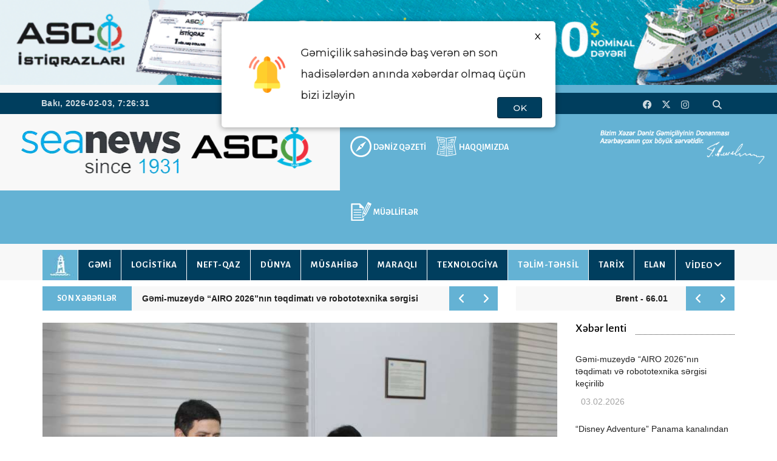

--- FILE ---
content_type: text/html; charset=UTF-8
request_url: https://seanews.az/az/pages/31/news/8180?555
body_size: 12405
content:
	<!DOCTYPE html>
	<html lang="en">

	<head>
		<script async src="https://www.googletagmanager.com/gtag/js?id=G-SGXMS3QJKD"></script>
		<script>
			window.dataLayer = window.dataLayer || [];

			function gtag() {
				dataLayer.push(arguments);
			}
			gtag('js', new Date());

			gtag('config', 'G-SGXMS3QJKD');
		</script>
		<base href="/" />
		<meta charset="utf-8">
		<meta name="viewport">
		<meta property="og:image" content="https://seanews.az/newsphoto/2022/01/06/8180/thumb_big_164145834026239img_1931.webp?555" />
		<meta property="og:image:alt" content="Seanews.az" />
		<meta property="og:locale" content="az_AZ" />
		<meta property="fb:app_id" content="1019639315585055" />
		<meta property="og:image:width" content="900" />
		<meta property="og:image:height" content="600" />
		<!--<meta property="og:image:width" content="1024" />-->
		<!--<meta property="og:image:height" content="1024" />-->
		<meta property="og:title" content="ADDA-da imtahan sessiyası başlayıb" />
		<meta property="og:type" content="article" />
		<meta property="og:description" content="&ldquo;Azərbaycan Xəzər Dəniz Gəmi&ccedil;iliyi&rdquo; QSC-nin (ASCO) Azərbaycan D&ouml;vlət Dəniz Akademiyasında 2021/2022-ci tədris ilinin payız semestrinin imtahan sessiyası başlayıb.
&ldquo;Gəmi s&uuml;r&uuml;c&uuml;l&uuml;y&uuml;&rdquo; və &ldquo;Gəmi mexanikası və elektromexanikası&rdquo; fak&uuml;ltələrində təhsil alan tələbələrin 97 faizi imtahanlarda iştirak&nbsp; h&uuml;ququ qazanıb.
İmtahan sessiyasının təşkili ADDA-nın Elmi Şurasının m&uuml;vafiq qərarına əsaslanır.
İmtahan sessiyası iki mərhələdə aparılacaq. 6-31 yanvaradək semestr imtahanları təşkil olunacaq. 31 yanvar - 6 fevral tarixlərində isə payız imtahan sessiyasında &uuml;zrl&uuml; səbəbdən iştirak edə bilməyən və ya iştirak edib qeyri-m&uuml;vəffəq qiymət alan, əlavə kəsir qruplarına daxil olan və əvvəlki tədris illərinin m&uuml;vafiq semestrindən akademik borcu olub fənni təkrar dinləmədən yenidən imtahana buraxılan (25% &ouml;dənişlə) tələbələr &uuml;&ccedil;&uuml;n 2-ci mərhələ ke&ccedil;iriləcək.
Elmi Şuranın qərarına əsasən, &ldquo;Tətbiqi mexanika&rdquo; və &ldquo;Humanitar fənlər&rdquo; kafedralarında tədris olunan fənlər &uuml;zrə imtahanlar test, digər kafedralarda tədris olunan fənlər &uuml;zrə isə yazılı &uuml;sulla aparılacaq.&nbsp;
Cari tədris ili başlayanda ADDA-da Elektron Akademiya (EA) &nbsp;işə d&uuml;ş&uuml;b. Hazırki imtahan sessiyasında humanitar fənlərdən olan test imtahanlar EA &uuml;zərindən aparılır.&nbsp;
EA-da m&uuml;əllimlər və tələbələr elektron kabinetə malik olurlar. Bu kabinet vasitəsilə m&uuml;əllimlər dərsə davamiyyəti qeydə alır, dərs y&uuml;klərini, cədvəllərini, ke&ccedil;dikləri dərslərin jurnallarını (yazdıqları qiymətləri) g&ouml;rə bilirlər. M&uuml;əllim tədris etdiyi dərslərə uyğun m&uuml;hazirə və seminar materiallarını sistemə yerləşdirir. Eyni zamanda, kurs və sərbəst işlərin materiallarını sistemə daxil edir.
Tələbələr kabinetlərində m&uuml;əllimin yerləşdirdiyi materialları dərhal g&ouml;rə bilirlər.&nbsp;Bununla yanaşı, m&uuml;əllimlər kurs işi (layihəsi), sərbəst işlər və laboratoriya islərinə aid tapşırıqları sistemə yerləşdirdikləri zaman tələbələr &ouml;zlərinə aid tapşırıqları kabinetlərində g&ouml;r&uuml;rlər. Tələbə tapşırıqları yerinə yetirdikdən sonra onları sistemə y&uuml;kləyir və həmin an m&uuml;əllim nəticələri g&ouml;rərək sistem &uuml;zərindən qiymətləndirmə aparır və&nbsp;və bu yekun qiymətləndirmə tələbənin semestr imtahalarında iştirakı &uuml;&ccedil;&uuml;n əsas şərt hesab edilir.
EA-da Elektron kitabxana da m&ouml;vcuddur." />
		<meta property="og:url" content="https://seanews.az/az/pages/31/news/8180?555" />
		<meta property="og:site_name" content="Seanews.az" />

		<meta name="twitter:image" content="https://seanews.az/newsphoto/2022/01/06/8180/thumb_big_164145834026239img_1931.webp?555">
		<meta name="twitter:url" content="https://seanews.az/az/pages/31/news/8180?555">
		<meta name="twitter:card" content="summary_large_image">
		<meta name="twitter:site" content="@Seanews">
		<meta name="twitter:creator" content="@Seanews">
		<meta name="twitter:title" content='ADDA-da imtahan sessiyası başlayıb'>
		<meta name="twitter:description" content='“Azərbaycan Xəzər Dəniz Gəmiçiliyi” QSC-nin (ASCO) Azərbaycan Dövlət Dəniz Akademiyasında 2021/2022-ci tədris ilinin payız semestrinin imtahan sessiyası başlayıb'>
		<meta name="twitter:image:width" content="800">
		<meta name="twitter:image:height" content="800">

		<meta http-equiv="X-UA-Compatible" content="IE=edge">
		<title>ADDA-da imtahan sessiyası başlayıb</title>
		<link href="/assets/img/favicon.png" rel="icon">
		<link href="/assets/css/bootstrap.min.css" rel="stylesheet">
		<link href="/assets/css/mod_bt_contentslider/css/btcontentslider.css" rel="stylesheet" type="text/css" />
		<link href="/assets/css/animsition.min.css" rel="stylesheet">
		<!--<link href="/assets/css/font-awesome.min.css" rel="stylesheet">-->
		<link rel="stylesheet" href="https://cdnjs.cloudflare.com/ajax/libs/font-awesome/6.4.2/css/all.min.css" integrity="sha512-z3gLpd7yknf1YoNbCzqRKc4qyor8gaKU1qmn+CShxbuBusANI9QpRohGBreCFkKxLhei6S9CQXFEbbKuqLg0DA==" crossorigin="anonymous" referrerpolicy="no-referrer" />
		<link href="/assets/css/slick.css" rel="stylesheet">
		<link href="/assets/themify-icons/themify-icons.css" rel="stylesheet">
		<link href="/assets/css/bootsnav.css" rel="stylesheet">
		<link href="/assets/owl-carousel/owl.carousel.css" rel="stylesheet">
		<link href="/assets/owl-carousel/owl.theme.css" rel="stylesheet">
		<link href="/assets/owl-carousel/owl.transitions.css" rel="stylesheet">
		<link href="/assets/css/magnific-popup.css" rel="stylesheet">
		<!--<link href="/assets/css/fluidbox.min.css" rel="stylesheet">-->
		<link href="/assets/css/style.css?1770103469" rel="stylesheet">
		<link href="/assets/css/lightslider.css" rel="stylesheet">
		<link href="/assets/home-video-tabs/jquery.tabs.css" rel="stylesheet">
		<style>
			@import url('https://fonts.googleapis.com/css2?family=Montserrat:wght@300&display=swap');

			.notify {
				z-index: 50000;
				width: 550px;
				height: 175px;
				position: absolute;
				border-radius: 5px;
				top: 35px;
				left: 50%;
				display: none;
				justify-content: center;
				align-items: center;
				flex-direction: column;
				padding: 0 45px 0 20px;
				transform: translateX(-50%);
				-webkit-box-shadow: 0px 1px 10px 1px rgb(0 0 0 / 33%);
				box-shadow: 0px 1px 10px 1px rgb(0 0 0 / 33%);
				font-family: 'Montserrat', sans-serif;
				font-weight: bold;
				line-height: 35px;
				background-color: #fff;

			}

			.notify .top {
				display: flex;
				flex-direction: row;
				justify-content: center;
				align-items: center;
			}

			.notify .top img {
				width: 60px;
				margin: 25px;
			}

			.text {
				font-size: 17px;
			}

			.button {
				position: absolute;
				bottom: 5px;
				height: 35px;
				line-height: 35px;
				right: 22px;
				border: 1px rgba(0, 0, 0, 0.455) solid;
				padding: 0 25px;
				border-radius: 4px;
				cursor: pointer;
				color: white;
				background-color: #003e5e !important;
			}

			.x {
				background: none !important;
				color: black;
				border: none;
				top: 8px;
				right: 0;
			}
		</style>
		<script>
			function startTime() {
				var today = new Date();
				var h = today.getHours();
				var m = today.getMinutes();
				var s = today.getSeconds();
				m = checkTime(m);
				s = checkTime(s);
				document.getElementById('txt').innerHTML =
					h + ":" + m + ":" + s;
				var t = setTimeout(startTime, 500);
			}

			function checkTime(i) {
				if (i < 10) {
					i = "0" + i
				}; // add zero in front of numbers < 10
				return i;
			}
		</script>
		<!-- Global site tag (gtag.js) - Google Analytics
		<script async src="https://www.googletagmanager.com/gtag/js?id=UA-93185102-1"></script>
		<script>
			window.dataLayer = window.dataLayer || [];

			function gtag() {
				dataLayer.push(arguments);
			}
			gtag('js', new Date());

			gtag('config', 'UA-93185102-1');
		</script>
		-->
		<!-- Google tag (gtag.js) -->
		<script async src="https://www.googletagmanager.com/gtag/js?id=UA-99994482-1"></script>
		<script>
		window.dataLayer = window.dataLayer || [];
		function gtag(){dataLayer.push(arguments);}
		gtag('js', new Date());

		gtag('config', 'UA-99994482-1');
		</script>
	</head>

	<body onload="startTime()">
			<img src="https://seanews.az/newsphoto/2022/01/06/8180/thumb_big_164145834026239img_1931.webp?555" style="display: none;" /> 
		<a href="https://ascoistiqraz.az/" target="_blank">
			<div class="header-top"></div>
		</a>
		<div class="main-content">


			<div class="notify" id="notify">
				<input type="hidden" id="fireLang" value="az">
				<div class="top">
					<img src="/assets/img/notification.png">
					<span class="text">
						Gəmiçilik sahəsində baş verən ən son hadisələrdən anında xəbərdar olmaq üçün bizi izləyin
					</span>
				</div>
				<p class="button" onclick="NotifyAlert()">OK</p>
				<p class="button x" onclick="permDenied()">X</p>
			</div>



			<div class="top-header header-kant">
				<div class="col-sm-3 a-1" style="height: 13px;background: #f8f8f8; width: 40.2%;"></div>
				<div class="col-sm-9 a-2" style="height: 13px;background: #64b2d4; width: 59.8%;"></div>
			</div>
			<div class="top-header dark">
				<div class="container">
					<div class="row">
						<div class="col-sm-6 col-md-7">
							<div class="header-nav">
								<ul>
									<li><span class="headre-weather">
											<div style="float: left;line-height:34px; font-family: 'Arial',sans-serif;font-size: 14px;font-weight: bold;">Bakı, 2026-02-03, </div>
											<div id="txt" style="float: left;line-height:34px;font-family: 'Arial',sans-serif; font-size: 14px;font-weight: bold;margin-left:5px;"></div>
										</span></li>
								</ul>
							</div>
						</div>
						<div class="col-sm-6 col-md-5">
							<ul class="top-socia-share">
								<li>
									<a href="https://www.facebook.com/seanews.az/" target="_blank"><i class="fa-brands fa-facebook"></i></a>
									<a href="https://twitter.com/ASCO_CJSC" target="_blank"><i class="fa-brands fa-x-twitter"></i></a>
									<a href="https://www.instagram.com/asco.az/" target="_blank"><i class="fa-brands fa-instagram"></i></a>
									<a href="https://www.youtube.com/channel/UCx6ipgIhIROpIoee9fsaiew" target="_blank"><i class="fa-brands fa-youtube-play"></i></a>
									<a><button class="look_for" onclick="myFunction()" type="button"><i class="fa fa-search"></i></button></a>
								</li>
							</ul>
						</div>
					</div>
					<div class="row">
						<div class="searching">
							<form action="/az/pages/35" method="GET">
								<input type="search" placeholder="Axtar" name="search" class="searchbox-input" id="myDIV">
							</form>
						</div>
					</div>
				</div>
			</div>
			<script type="text/javascript">
				function myFunction() {
					var x = document.getElementById("myDIV");
					if (x.style.display === "block") {
						x.style.display = "none";
					} else {
						x.style.display = "block";
					}
				}
			</script>

			<div class="header_logo_and_menu">
				<div class="col-sm-3" style="background: #f8f8f8;">
					<a href="/az" style="float: right;display: block;padding: 20px 0px;"><img style="width: 275px;" src="/assets/img/seanews-logo.webp" alt="Seanews" loading="lazy"></a>
				</div>
				<div class="col-sm-6 header_logo_and_menu_topmenu">
					<a href="https://www.asco.az/" class="asco_logo" target="_blank" style="float: left;margin-right: 9px;margin-left: -35px; padding: 18px 0px 36px 10px; background-color: #f8f8f8;"><img src="/assets/img/logo.svg" style="border: 0px; width: 250px;" /></a>
					<a href="/az/pages/4" class="header_links1">DƏNİZ QƏZETİ</a><a href="/az/pages/3" class="header_links2">HAQQIMIZDA</a><a href="/az/pages/37" class="header_links3">MÜƏLLİFLƏR</a>				</div>
				<div class="col-sm-3 header_logo_and_menu_signature"><img src="/assets/img/heyder_eliyev.webp" alt="Heyder Eliyev" style="width: 100%;border: 0px; z-index: -2;margin-top: 10px;"></div>
			</div>

			<div style="overflow: hidden;background: #f8f8f8;height: 10px;"></div>
			<!-- /.End of top header -->
			<nav class="navbar navbar-inverse navbar-sticky navbar-mobile bootsnav">
				<div class="container">
					<div class="navbar-header">
						<button type="button" class="navbar-toggle" id="menu" data-toggle="collapse" data-target="#navbar-menu" aria-expanded="true">
							<i class="fa fa-bars"></i>
						</button>
					</div>
					<ul style="display: none;">
						<li id="btn-search1"><a href="javascript:void(0)" id="btn-search2"><i class="fa fa-search"></i></a></li>
					</ul>
					<!-- End Atribute Navigation -->
					<!-- Collect the nav links, forms, and other content for toggling -->
					<div class="collapse navbar-collapse" id="navbar-menu">
						<a href="/az" style="float: left;display: block"><img src="/assets/img/menu_home_icon.jpg" style="border: 0px;width: 58px;" /></a>
						<button type="button" class="end">
							<i class="fa fa-times" aria-hidden="true"></i>
						</button>
						<ul class="nav navbar-nav navbar-center" data-in="navFadeInDown" data-out="navFadeOutUp">
							<li class="dropdown top_menu1"><a  href="/az/pages/4">DƏNİZ QƏZETİ</a></li><li class="dropdown top_menu1"><a  href="/az/pages/3">HAQQIMIZDA</a></li><li class="dropdown top_menu1"><a  href="/az/pages/37">MÜƏLLİFLƏR</a></li><li class="dropdown"><a  href="/az/pages/20">GƏMİ</a></li><li class="dropdown"><a  href="/az/pages/22">LOGİSTİKA</a></li><li class="dropdown"><a  href="/az/pages/24">NEFT-QAZ</a></li><li class="dropdown"><a  href="/az/pages/25">DÜNYA</a></li><li class="dropdown"><a  href="/az/pages/33">MÜSAHİBƏ</a></li><li class="dropdown"><a  href="/az/pages/29">MARAQLI</a></li><li class="dropdown"><a  href="/az/pages/28">TEXNOLOGİYA</a></li><li class="dropdown"><a style="background: #64b2d4"  href="/az/pages/31">TƏLİM-TƏHSİL</a></li><li class="dropdown"><a  href="/az/pages/32">TARİX</a></li><li class="dropdown"><a  href="/az/pages/26">ELAN</a></li>									<li class="dropdown megamenu-fw megamenu-video">
										<a class="dropdown-toggle"  href="/az/pages/30">VİDEO</a>
										<ul class="dropdown-menu megamenu-content" role="menu">
											<li>
												<div class="row m_0">
																											<div class="col-menu-video col-md-3">
															<article class="post_article">
																<a class="post_img" href="/az/pages/30/news/16699">
																	<figure><img class="img-responsive" src="/newsphoto/2026/02/02/16699/thumb_177001334521639whatsappimage2026-02-02at10.24.01.jpeg"></figure>
																	<span class="post__icon post__icon--video"></span>
																</a>
																<h4><a class="top_news_href" href="/az/pages/30/news/16699"><p>Gəmi&ccedil;iliyin sabahını formalaşdıran gənclərlə q&uuml;rur duyuruq! - <span style="color: #ff0000;">VİDEO</span></p></a></h4>
															</article>
														</div>
																											<div class="col-menu-video col-md-3">
															<article class="post_article">
																<a class="post_img" href="/az/pages/30/news/16656">
																	<figure><img class="img-responsive" src="/newsphoto/2026/01/23/16656/thumb_1769154926188432y1a1802.jpg"></figure>
																	<span class="post__icon post__icon--video"></span>
																</a>
																<h4><a class="top_news_href" href="/az/pages/30/news/16656"><p>Nəsildən-nəslə &ouml;t&uuml;r&uuml;lən dəniz&ccedil;ilik peşəsi - <span style="color: #ff0000;">VİDEO</span></p></a></h4>
															</article>
														</div>
																											<div class="col-menu-video col-md-3">
															<article class="post_article">
																<a class="post_img" href="/az/pages/30/news/16602">
																	<figure><img class="img-responsive" src="/newsphoto/2026/01/13/16602/thumb_1768284382418802y1a0042.jpg"></figure>
																	<span class="post__icon post__icon--video"></span>
																</a>
																<h4><a class="top_news_href" href="/az/pages/30/news/16602"><p>"Kimyəvi maddə daşıyan tankerlərdə y&uuml;k əməliyyatına dair geniş Proqram &uuml;zrə hazırlıq" kursu - <span style="color: #ff0000;">V</span><span style="color: #ff0000;">İDEO</span></p></a></h4>
															</article>
														</div>
																											<div class="col-menu-video col-md-3">
															<article class="post_article">
																<a class="post_img" href="/az/pages/30/news/16570">
																	<figure><img class="img-responsive" src="/newsphoto/2026/01/07/16570/thumb_176776645432681download1.jfif"></figure>
																	<span class="post__icon post__icon--video"></span>
																</a>
																<h4><a class="top_news_href" href="/az/pages/30/news/16570"><p>IMO baş katibi 2026-cı il &uuml;&ccedil;&uuml;n əsas prioritetləri a&ccedil;ıqlayıb</p></a></h4>
															</article>
														</div>
																											<div class="col-menu-video col-md-3">
															<article class="post_article">
																<a class="post_img" href="/az/pages/30/news/16541">
																	<figure><img class="img-responsive" src="/newsphoto/2025/12/30/16541/thumb_176708001942917ilin_yekunlari_2025_id.jpg"></figure>
																	<span class="post__icon post__icon--video"></span>
																</a>
																<h4><a class="top_news_href" href="/az/pages/30/news/16541"><p>ASCO &uuml;&ccedil;&uuml;n 2025-ci il nələrlə yadda qaldı? - <span style="color: #ff0000;">VİDEO</span></p></a></h4>
															</article>
														</div>
																									</div><!-- end row -->
											</li>
										</ul>
									</li>
														</ul>
					</div>
				</div>
			</nav>
			<div class="clearfix"></div>
			<!-- /.End of navigation -->
			<div class="search">
				<button id="btn-search-close" class="btn btn--search-close" aria-label="Close search form"> <i class="ti-close"></i></button>
				<form class="search__form" action="javascript:void(0)" method="post">
					<input class="search__input" name="search" type="search" placeholder="Search and hit enter..." />
					<span class="search__info"></span>
				</form>
			</div>
			<!-- /.End of search full page  -->
			<!--<div class="height_40"></div>-->
			<!-- /.End of logo section -->
			<div class="container">
				<div class="row">
					<div class="col-sm-8">
						<div class="newstricker_inner">
							<div class="trending"><strong>SON XƏBƏRLƏR</strong></div>
							<div id="newsTicker" class="owl-carousel owl-theme">
																	<div class="item">
										<a href="/az/pages/29/news/16706"><p>Gəmi-muzeydə &ldquo;AIRO 2026&rdquo;nın təqdimatı və robototexnika sərgisi ke&ccedil;irilib</p></a>
									</div>
																	<div class="item">
										<a href="/az/pages/29/news/16704"><p>&ldquo;Disney Adventure&rdquo; Panama kanalından ke&ccedil;ən ən b&ouml;y&uuml;k kruiz gəmisi olub</p></a>
									</div>
																	<div class="item">
										<a href="/az/pages/25/news/16703"><p>S&uuml;veyş kanalının gəlirləri artıb, qlobal gəmi&ccedil;iliyin bərpası davam edir</p></a>
									</div>
																	<div class="item">
										<a href="/az/pages/35/news/16702"><p>Hava şəraiti ilə bağlı gəmilərə xəbərdarlıq edilib</p></a>
									</div>
																	<div class="item">
										<a href="/az/pages/29/news/16701"><p>ASCO gəncləri "Birlikdə G&uuml;cl&uuml;y&uuml;k" devizi altında bir araya gəliblər - <span style="color: #ff0000;">VİDEO</span></p></a>
									</div>
															</div>
						</div>
					</div>
					<div class="col-sm-4 ">
						<div class="newstricker_inner">
							<div id="newsTicker1" class="owl-carousel owl-theme">
								
								<div class="item">
									Brent - 66.01 								</div>
								<div class="item">
									WTI - 61.91 																	</div>
																										<div class="item">
										USD&nbsp - &nbsp1.7000&nbsp									</div>
																										<div class="item">
										EUR&nbsp - &nbsp2.0076&nbsp									</div>
																																																																																																																																																																																																																																																																				<div class="item">
										RUB&nbsp - &nbsp2.2193&nbsp									</div>
																																																																																																																																				</div>
						</div>
					</div>
				</div>
			</div>
			<div class="page-content">
	<div class="container">
		<div class="row">
			<main class="col-sm-8 col-md-9">
					<script type='text/javascript' src='https://platform-api.sharethis.com/js/sharethis.js#property=5cf43851d75d0900122bba4c&product=' inline-share-buttons' async='async'></script>
	<div class="theiaStickySidebar">
		<div>

			<div class="row">

				<div class="col-xs-12 col-sm-12 col-md-12">
					<div class="classic_post">
														<div style="width: 100%; margin: 0 auto; padding-bottom: 20px;">
									<script src="https://code.jquery.com/jquery-1.12.4.min.js"></script>
									<link rel="stylesheet" href="https://cdn.jsdelivr.net/npm/bootstrap@3.4.1/dist/css/bootstrap.min.css">
									<script src="https://cdn.jsdelivr.net/npm/bootstrap@3.4.1/dist/js/bootstrap.min.js"></script>
									<link href="https://cdnjs.cloudflare.com/ajax/libs/fotorama/4.6.4/fotorama.css" rel="stylesheet">
									<script src="https://cdnjs.cloudflare.com/ajax/libs/fotorama/4.6.4/fotorama.js"></script>

									
									<div class="fotorama" id="mainFotorama"
										data-nav="thumbs"
										data-width="900"
										data-ratio="700/467"
										data-max-width="100%"
										data-fit="cover">
																					<img src="/newsphoto/2022/01/06/8180/164145834026239img_1931.jpg" data-index="0">
																					<img src="/newsphoto/2022/01/06/8180/164145834040851img_1933.jpg" data-index="1">
																					<img src="/newsphoto/2022/01/06/8180/164145834077230img_1934.jpg" data-index="2">
																					<img src="/newsphoto/2022/01/06/8180/164145834032375img_1942.jpg" data-index="3">
																					<img src="/newsphoto/2022/01/06/8180/164145834056474img_1956.jpg" data-index="4">
																			</div>

									<div id="photoModal" class="modal fade" tabindex="-1" role="dialog">
										<div class="modal-dialog modal-lg" role="document">
											<div class="modal-content">
												<div class="modal-header" header-style="border-bottom: none;">
													<button type="button" class="close" data-dismiss="modal">&times;</button>
												</div>
												<div class="modal-body">
													<div class="fotorama" id="modalFotorama"
														data-nav="thumbs"
														data-allowfullscreen="native"
														data-width="100%"
														data-max-width="100%"
														data-ratio="16/10"
														data-fit="contain">
																													<img src="/newsphoto/2022/01/06/8180/164145834026239img_1931.jpg">
																													<img src="/newsphoto/2022/01/06/8180/164145834040851img_1933.jpg">
																													<img src="/newsphoto/2022/01/06/8180/164145834077230img_1934.jpg">
																													<img src="/newsphoto/2022/01/06/8180/164145834032375img_1942.jpg">
																													<img src="/newsphoto/2022/01/06/8180/164145834056474img_1956.jpg">
																											</div>
												</div>
											</div>
										</div>
									</div>

									<script>
										$(function() {
											const photoUrls = ["/newsphoto/2022/01/06/8180/164145834026239img_1931.jpg","/newsphoto/2022/01/06/8180/164145834040851img_1933.jpg","/newsphoto/2022/01/06/8180/164145834077230img_1934.jpg","/newsphoto/2022/01/06/8180/164145834032375img_1942.jpg","/newsphoto/2022/01/06/8180/164145834056474img_1956.jpg"];
											let isDragging = false;
											let startX = 0,
												startY = 0;
											let touchStartX = 0,
												touchStartY = 0,
												touchMoved = false;

											let modalFotorama;
											$('#photoModal').on('shown.bs.modal', function() {
												if (!modalFotorama) {
													modalFotorama = $('#modalFotorama').data('fotorama');
												}
											});

											$('#mainFotorama').on('mousedown', 'img', function(e) {
												isDragging = false;
												startX = e.pageX;
												startY = e.pageY;
											});
											$('#mainFotorama').on('mousemove', 'img', function(e) {
												if (Math.abs(e.pageX - startX) > 5 || Math.abs(e.pageY - startY) > 5) {
													isDragging = true;
												}
											});
											$('#mainFotorama').on('mouseup', 'img', function() {
												if (!isDragging) {
													openModal($(this).attr('src'));
												}
											});

											$('#mainFotorama').on('touchstart', 'img', function(e) {
												touchMoved = false;
												const touch = e.originalEvent.touches[0];
												touchStartX = touch.pageX;
												touchStartY = touch.pageY;
											});
											$('#mainFotorama').on('touchmove', 'img', function(e) {
												const touch = e.originalEvent.touches[0];
												if (Math.abs(touch.pageX - touchStartX) > 5 || Math.abs(touch.pageY - touchStartY) > 5) {
													touchMoved = true;
												}
											});
											$('#mainFotorama').on('touchend', 'img', function() {
												if (!touchMoved) {
													openModal($(this).attr('src'));
												}
											});

											function openModal(clickedSrc) {
												const index = photoUrls.indexOf(clickedSrc);
												if (index !== -1) {
													$('#photoModal').modal('show');
													$('#photoModal').on('shown.bs.modal', function() {
														const fotorama = $('#modalFotorama').data('fotorama');
														if (fotorama) fotorama.show(index);
													});
												}
											}
										});
									</script>

								</div>


						
						<!--<a href="#" class="classic_img">
							<img src="/assets/img/classic-post-5.jpg" class="img-responsive" alt="">
						</a>-->
						<figure>
							<figcaption>
								<div class="post-header">
									<h2 class="classic_post_title">ADDA-da imtahan sessiyası başlayıb</h2>
									<div class="entry-meta">
										<span class="entry-date">
											<i class="fa fa-calendar-o" aria-hidden="true"></i>
											<time datetime="06.01.20220">
												06.01.2022											</time>
										</span>
									</div>
									<!-- /.Post meta -->
								</div>

								<div id="newsContentContainer">
									<p style="text-align: justify;"><span style="color: #000000;"><strong>&ldquo;Azərbaycan Xəzər Dəniz Gəmi&ccedil;iliyi&rdquo; QSC-nin (ASCO) Azərbaycan D&ouml;vlət Dəniz Akademiyasında 2021/2022-ci tədris ilinin payız semestrinin imtahan sessiyası başlayıb.</strong></span></p>
<p style="text-align: justify;"><span style="color: #000000;">&ldquo;Gəmi s&uuml;r&uuml;c&uuml;l&uuml;y&uuml;&rdquo; və &ldquo;Gəmi mexanikası və elektromexanikası&rdquo; fak&uuml;ltələrində təhsil alan tələbələrin 97 faizi imtahanlarda iştirak&nbsp; h&uuml;ququ qazanıb.</span></p>
<p style="text-align: justify;"><span style="color: #000000;">İmtahan sessiyasının təşkili ADDA-nın Elmi Şurasının m&uuml;vafiq qərarına əsaslanır.</span></p>
<p style="text-align: justify;"><span style="color: #000000;">İmtahan sessiyası iki mərhələdə aparılacaq. 6-31 yanvaradək semestr imtahanları təşkil olunacaq. 31 yanvar - 6 fevral tarixlərində isə payız imtahan sessiyasında &uuml;zrl&uuml; səbəbdən iştirak edə bilməyən və ya iştirak edib qeyri-m&uuml;vəffəq qiymət alan, əlavə kəsir qruplarına daxil olan və əvvəlki tədris illərinin m&uuml;vafiq semestrindən akademik borcu olub fənni təkrar dinləmədən yenidən imtahana buraxılan (25% &ouml;dənişlə) tələbələr &uuml;&ccedil;&uuml;n 2-ci mərhələ ke&ccedil;iriləcək.</span></p>
<p style="text-align: justify;"><span style="color: #000000;">Elmi Şuranın qərarına əsasən, &ldquo;Tətbiqi mexanika&rdquo; və &ldquo;Humanitar fənlər&rdquo; kafedralarında tədris olunan fənlər &uuml;zrə imtahanlar test, digər kafedralarda tədris olunan fənlər &uuml;zrə isə yazılı &uuml;sulla aparılacaq.&nbsp;</span></p>
<p style="text-align: justify;"><span style="color: #000000;">Cari tədris ili başlayanda ADDA-da Elektron Akademiya (EA) &nbsp;işə d&uuml;ş&uuml;b. Hazırki imtahan sessiyasında humanitar fənlərdən olan test imtahanlar EA &uuml;zərindən aparılır.&nbsp;</span></p>
<p style="text-align: justify;"><span style="color: #000000;">EA-da m&uuml;əllimlər və tələbələr elektron kabinetə malik olurlar. Bu kabinet vasitəsilə m&uuml;əllimlər dərsə davamiyyəti qeydə alır, dərs y&uuml;klərini, cədvəllərini, ke&ccedil;dikləri dərslərin jurnallarını (yazdıqları qiymətləri) g&ouml;rə bilirlər. M&uuml;əllim tədris etdiyi dərslərə uyğun m&uuml;hazirə və seminar materiallarını sistemə yerləşdirir. Eyni zamanda, kurs və sərbəst işlərin materiallarını sistemə daxil edir.</span></p>
<p style="text-align: justify;"><span style="color: #000000;">Tələbələr kabinetlərində m&uuml;əllimin yerləşdirdiyi materialları dərhal g&ouml;rə bilirlər.&nbsp;Bununla yanaşı, m&uuml;əllimlər kurs işi (layihəsi), sərbəst işlər və laboratoriya islərinə aid tapşırıqları sistemə yerləşdirdikləri zaman tələbələr &ouml;zlərinə aid tapşırıqları kabinetlərində g&ouml;r&uuml;rlər. Tələbə tapşırıqları yerinə yetirdikdən sonra onları sistemə y&uuml;kləyir və həmin an m&uuml;əllim nəticələri g&ouml;rərək sistem &uuml;zərindən qiymətləndirmə aparır və&nbsp;və bu yekun qiymətləndirmə tələbənin semestr imtahalarında iştirakı &uuml;&ccedil;&uuml;n əsas şərt hesab edilir.</span></p>
<p style="text-align: justify;"><span style="color: #000000;">EA-da Elektron kitabxana da m&ouml;vcuddur.</span></p>								</div>

								</br>
							</figcaption>
						</figure>

						<div id="imageModal" class="modal fade" tabindex="-1" role="dialog">
							<div class="modal-dialog modal-lg" role="document">
								<div class="modal-content">

									<div class="modal-header" style="border-bottom: none;">
										<button type="button" class="close" data-dismiss="modal" aria-label="Bağla">
											<span aria-hidden="true">&times;</span>
										</button>
									</div>

									<div class="modal-body text-center">
										<img src="" id="modalImage" class="img-responsive center-block" style="width:100%; object-fit:cover; max-height:80vh;">
									</div>

								</div>
							</div>
						</div>

						<script src="https://code.jquery.com/jquery-1.12.4.min.js"></script>
						<link rel="stylesheet" href="https://cdn.jsdelivr.net/npm/bootstrap@3.4.1/dist/css/bootstrap.min.css">
						<script src="https://cdn.jsdelivr.net/npm/bootstrap@3.4.1/dist/js/bootstrap.min.js"></script>

						<style>
							#newsContentContainer img {
								cursor: pointer;
								transition: 0.3s ease;
							}

							#newsContentContainer img:hover {
								opacity: 0.8;
							}
						</style>

						<script>
							$(document).ready(function() {
								$('#newsContentContainer').on('click', 'img', function() {
									var imgSrc = $(this).attr('src');
									$('#modalImage').attr('src', imgSrc);
									$('#imageModal').modal('show');
								});
							});
						</script>


												<figure>
							<figcaption>

								<div style="margin-bottom: 20px;"><strong><i>© Materiallardan istifadə edərkən hiperlinklə istinad olunmalıdır</i></strong></div>
								<div class="sharethis-inline-share-buttons"></div>
							</figcaption>
						</figure>
					</div>
					<!-- /.End of classic post -->
				</div>


				<div class="col-xs-12 col-sm-12 col-md-12">
					<div class="news-masonry" style="margin-top: 20px;">
						<div class="title-holder">
							<h3 class="title">DİGƏR XƏBƏRLƏR</h3>
							<span class="title-shape title-shape-dark"></span>
						</div>
						<div class="row mas-m">
							<div class="col-sm-12 mas-p">
								<div class="col-xs-3" style="display: none;">
									<div class="grid-content latest_articles">
										<article class="grid_post">
											<figure></figure>
										</article>
									</div>
								</div>
																	<div class="col-xs-3">
										<div class="grid-content latest_articles">
											<article class="grid_post">
												<figure>
													<a href="/az/pages/31/news/16692?555" class="grid_image">
														<img src="/newsphoto/2026/01/30/16692/thumb_big_176977494335006img_0283.jpg" class="img-responsive" alt="Təlim-Tədris Mərkəzində &ouml;tən il 4482 nəfər dinləyici &uuml;&ccedil;&uuml;n 514 kurs ke&ccedil;irilib">
													</a>
													<figcaption>
														<h4 class="grid_post_while_title"><a href="/az/pages/31/news/16692?555">Təlim-Tədris Mərkəzində &ouml;tən il 4482 nəfər dinləyici &uuml;&ccedil;&uuml;n 514 kurs ke&ccedil;irilib</a></h4>
													</figcaption>
												</figure>
											</article>
										</div>
									</div>
																		<div class="col-xs-3">
										<div class="grid-content latest_articles">
											<article class="grid_post">
												<figure>
													<a href="/az/pages/31/news/16646?555" class="grid_image">
														<img src="/newsphoto/2026/01/21/16646/thumb_big_176898531127851addavodt.jpg" class="img-responsive" alt="ADDA və ODT&Uuml; rəhbərlikləri aktiv akademik və elmi əməkdaşlığa başlamaq imkanlarını m&uuml;zakirə edib">
													</a>
													<figcaption>
														<h4 class="grid_post_while_title"><a href="/az/pages/31/news/16646?555">ADDA və ODT&Uuml; rəhbərlikləri aktiv akademik və elmi əməkdaşlığa başlamaq imkanlarını m&uuml;zakirə edib</a></h4>
													</figcaption>
												</figure>
											</article>
										</div>
									</div>
																		<div class="col-xs-3">
										<div class="grid-content latest_articles">
											<article class="grid_post">
												<figure>
													<a href="/az/pages/31/news/16583?555" class="grid_image">
														<img src="/newsphoto/2026/01/09/16583/thumb_big_176793686570428isad_2026_3.jpg" class="img-responsive" alt="ADDA-da 2025/2026-cı tədris ilinin payız semestrinin imtahan sessiyası başlayıb">
													</a>
													<figcaption>
														<h4 class="grid_post_while_title"><a href="/az/pages/31/news/16583?555">ADDA-da 2025/2026-cı tədris ilinin payız semestrinin imtahan sessiyası başlayıb</a></h4>
													</figcaption>
												</figure>
											</article>
										</div>
									</div>
																		<div class="col-xs-3">
										<div class="grid-content latest_articles">
											<article class="grid_post">
												<figure>
													<a href="/az/pages/31/news/16520?555" class="grid_image">
														<img src="/newsphoto/2025/12/25/16520/thumb_big_176666581763008whatsappimage2025-12-24at10.44.08.jpeg" class="img-responsive" alt="ADDA-nın "Tətbiqi mexanika kafedrası"nın əməkdaşları 2025-ci ildə m&uuml;h&uuml;m&nbsp;elmi-pedaqoji&nbsp;uğurlara imza atıblar">
													</a>
													<figcaption>
														<h4 class="grid_post_while_title"><a href="/az/pages/31/news/16520?555">ADDA-nın "Tətbiqi mexanika kafedrası"nın əməkdaşları 2025-ci ildə m&uuml;h&uuml;m&nbsp;elmi-pedaqoji&nbsp;uğurlara imza atıblar</a></h4>
													</figcaption>
												</figure>
											</article>
										</div>
									</div>
																</div>
							<div class="col-sm-12 mas-p">									<div class="col-xs-3">
										<div class="grid-content latest_articles">
											<article class="grid_post">
												<figure>
													<a href="/az/pages/31/news/16505?555" class="grid_image">
														<img src="/newsphoto/2025/12/23/16505/thumb_big_176646732193182maad_2025_2.jpg" class="img-responsive" alt="ADDA və Malta Beynəlxalq Dəniz H&uuml;ququ İnstitutu arasında əməkdaşlıq perspektivləri m&uuml;zakirə olunub">
													</a>
													<figcaption>
														<h4 class="grid_post_while_title"><a href="/az/pages/31/news/16505?555">ADDA və Malta Beynəlxalq Dəniz H&uuml;ququ İnstitutu arasında əməkdaşlıq perspektivləri m&uuml;zakirə olunub</a></h4>
													</figcaption>
												</figure>
											</article>
										</div>
									</div>
																		<div class="col-xs-3">
										<div class="grid-content latest_articles">
											<article class="grid_post">
												<figure>
													<a href="/az/pages/31/news/16492?555" class="grid_image">
														<img src="/newsphoto/2025/12/19/16492/thumb_big_176616121298981uuad_2025_5.jpg" class="img-responsive" alt="ADDA-da T&uuml;rkiyə universiteti ilə əməkdaşlıq imkanları m&uuml;zakirə edilib">
													</a>
													<figcaption>
														<h4 class="grid_post_while_title"><a href="/az/pages/31/news/16492?555">ADDA-da T&uuml;rkiyə universiteti ilə əməkdaşlıq imkanları m&uuml;zakirə edilib</a></h4>
													</figcaption>
												</figure>
											</article>
										</div>
									</div>
																		<div class="col-xs-3">
										<div class="grid-content latest_articles">
											<article class="grid_post">
												<figure>
													<a href="/az/pages/31/news/16488?555" class="grid_image">
														<img src="/newsphoto/2025/12/19/16488/thumb_big_1766142077575462y1a9992.jpg" class="img-responsive" alt="Maliyyə sahəsi &uuml;zrə &ccedil;alışan əməkdaşlar &uuml;&ccedil;&uuml;n xəzinədarlıq m&ouml;vzusunda təlim təşkil edilib">
													</a>
													<figcaption>
														<h4 class="grid_post_while_title"><a href="/az/pages/31/news/16488?555">Maliyyə sahəsi &uuml;zrə &ccedil;alışan əməkdaşlar &uuml;&ccedil;&uuml;n xəzinədarlıq m&ouml;vzusunda təlim təşkil edilib</a></h4>
													</figcaption>
												</figure>
											</article>
										</div>
									</div>
																		<div class="col-xs-3">
										<div class="grid-content latest_articles">
											<article class="grid_post">
												<figure>
													<a href="/az/pages/31/news/16478?555" class="grid_image">
														<img src="/newsphoto/2025/12/18/16478/thumb_big_176603566719384esh_2025_1.jpg" class="img-responsive" alt="Azərbaycan D&ouml;vlət Dəniz Akademiyasında Elmi Şuranın n&ouml;vbəti iclası ke&ccedil;irilib">
													</a>
													<figcaption>
														<h4 class="grid_post_while_title"><a href="/az/pages/31/news/16478?555">Azərbaycan D&ouml;vlət Dəniz Akademiyasında Elmi Şuranın n&ouml;vbəti iclası ke&ccedil;irilib</a></h4>
													</figcaption>
												</figure>
											</article>
										</div>
									</div>
																</div>
							<div class="col-sm-12 mas-p">									<div class="col-xs-3">
										<div class="grid-content latest_articles">
											<article class="grid_post">
												<figure>
													<a href="/az/pages/31/news/16440?555" class="grid_image">
														<img src="/newsphoto/2025/12/10/16440/thumb_big_176536814143913adda_bp_2025_1.jpg" class="img-responsive" alt="ADDA ilə bp Azərbaycan arasında əməkdaşlığın əsası qoyulub">
													</a>
													<figcaption>
														<h4 class="grid_post_while_title"><a href="/az/pages/31/news/16440?555">ADDA ilə bp Azərbaycan arasında əməkdaşlığın əsası qoyulub</a></h4>
													</figcaption>
												</figure>
											</article>
										</div>
									</div>
																		<div class="col-xs-3">
										<div class="grid-content latest_articles">
											<article class="grid_post">
												<figure>
													<a href="/az/pages/31/news/16413?555" class="grid_image">
														<img src="/newsphoto/2025/12/05/16413/thumb_big_176493335031667ikta_2025_1.jpg" class="img-responsive" alt="Azərbaycan D&ouml;vlət Dəniz Akademiyasında tələbələr &uuml;&ccedil;&uuml;n İT olimpiadalarına hazırlıq m&ouml;vzusunda infosessiya ke&ccedil;irildi">
													</a>
													<figcaption>
														<h4 class="grid_post_while_title"><a href="/az/pages/31/news/16413?555">Azərbaycan D&ouml;vlət Dəniz Akademiyasında tələbələr &uuml;&ccedil;&uuml;n İT olimpiadalarına hazırlıq m&ouml;vzusunda infosessiya ke&ccedil;irildi</a></h4>
													</figcaption>
												</figure>
											</article>
										</div>
									</div>
																		<div class="col-xs-3">
										<div class="grid-content latest_articles">
											<article class="grid_post">
												<figure>
													<a href="/az/pages/31/news/16399?555" class="grid_image">
														<img src="/newsphoto/2025/12/04/16399/thumb_big_1764821408357941764767244387248452_1200x630.jpg" class="img-responsive" alt=""Doğu Akdeniz - 2025" təlimi ke&ccedil;irilib">
													</a>
													<figcaption>
														<h4 class="grid_post_while_title"><a href="/az/pages/31/news/16399?555">"Doğu Akdeniz - 2025" təlimi ke&ccedil;irilib</a></h4>
													</figcaption>
												</figure>
											</article>
										</div>
									</div>
																		<div class="col-xs-3">
										<div class="grid-content latest_articles">
											<article class="grid_post">
												<figure>
													<a href="/az/pages/31/news/16398?555" class="grid_image">
														<img src="/newsphoto/2025/12/03/16398/thumb_big_176476189289914stad_2025_3.jpg" class="img-responsive" alt="Dəniz&ccedil;i tələbələr &ldquo;Marketinq yoxdursa, startap yoxdur&rdquo; m&ouml;vzusunda &ldquo;meet-up&rdquo;da iştirak ediblər">
													</a>
													<figcaption>
														<h4 class="grid_post_while_title"><a href="/az/pages/31/news/16398?555">Dəniz&ccedil;i tələbələr &ldquo;Marketinq yoxdursa, startap yoxdur&rdquo; m&ouml;vzusunda &ldquo;meet-up&rdquo;da iştirak ediblər</a></h4>
													</figcaption>
												</figure>
											</article>
										</div>
									</div>
																</div>
							<div class="col-sm-12 mas-p">							</div>
						</div>
					</div>
				</div>
			</div>
		</div>
	</div>
			</main>
			<aside class="col-sm-4 col-md-3">
	<div class="latest_post_widget">
		<div class="title-holder">
			<h3 class="title">Xəbər lenti</h3>
			<span class="title-shape title-shape-dark"></span>
		</div>
				<div class="media latest_post">
			<div class="media-body">
				<h6 class="media-heading"><a href="/az/pages/29/news/16706?555"><p>Gəmi-muzeydə &ldquo;AIRO 2026&rdquo;nın təqdimatı və robototexnika sərgisi ke&ccedil;irilib</p></a></h6>
				<div class="entry-meta">
					<span class="entry-date">
						<i class="fa fa-calendar-o" aria-hidden="true"></i>
						<time datetime="2018-01-21T19:00">03.02.2026</time>
					</span>
				</div>
			</div>
		</div>
				<div class="media latest_post">
			<div class="media-body">
				<h6 class="media-heading"><a href="/az/pages/29/news/16704?555"><p>&ldquo;Disney Adventure&rdquo; Panama kanalından ke&ccedil;ən ən b&ouml;y&uuml;k kruiz gəmisi olub</p></a></h6>
				<div class="entry-meta">
					<span class="entry-date">
						<i class="fa fa-calendar-o" aria-hidden="true"></i>
						<time datetime="2018-01-21T19:00">03.02.2026</time>
					</span>
				</div>
			</div>
		</div>
				<div class="media latest_post">
			<div class="media-body">
				<h6 class="media-heading"><a href="/az/pages/25/news/16703?555"><p>S&uuml;veyş kanalının gəlirləri artıb, qlobal gəmi&ccedil;iliyin bərpası davam edir</p></a></h6>
				<div class="entry-meta">
					<span class="entry-date">
						<i class="fa fa-calendar-o" aria-hidden="true"></i>
						<time datetime="2018-01-21T19:00">03.02.2026</time>
					</span>
				</div>
			</div>
		</div>
				<div class="media latest_post">
			<div class="media-body">
				<h6 class="media-heading"><a href="/az/pages/35/news/16702?555"><p>Hava şəraiti ilə bağlı gəmilərə xəbərdarlıq edilib</p></a></h6>
				<div class="entry-meta">
					<span class="entry-date">
						<i class="fa fa-calendar-o" aria-hidden="true"></i>
						<time datetime="2018-01-21T19:00">02.02.2026</time>
					</span>
				</div>
			</div>
		</div>
				<div class="media latest_post">
			<div class="media-body">
				<h6 class="media-heading"><a href="/az/pages/29/news/16701?555"><p>ASCO gəncləri "Birlikdə G&uuml;cl&uuml;y&uuml;k" devizi altında bir araya gəliblər - <span style="color: #ff0000;">VİDEO</span></p></a></h6>
				<div class="entry-meta">
					<span class="entry-date">
						<i class="fa fa-calendar-o" aria-hidden="true"></i>
						<time datetime="2018-01-21T19:00">02.02.2026</time>
					</span>
				</div>
			</div>
		</div>
				<div class="media latest_post">
			<div class="media-body">
				<h6 class="media-heading"><a href="/az/pages/30/news/16699?555"><p>Gəmi&ccedil;iliyin sabahını formalaşdıran gənclərlə q&uuml;rur duyuruq! - <span style="color: #ff0000;">VİDEO</span></p></a></h6>
				<div class="entry-meta">
					<span class="entry-date">
						<i class="fa fa-calendar-o" aria-hidden="true"></i>
						<time datetime="2018-01-21T19:00">02.02.2026</time>
					</span>
				</div>
			</div>
		</div>
				<div class="media latest_post">
			<div class="media-body">
				<h6 class="media-heading"><a href="/az/pages/37/news/16700?555"><p>Ekspert xəbərdarlığı: Gəmilərdə uyğun yanğın sistemləri m&uuml;asir risklər &uuml;&ccedil;&uuml;n kifayət etmir</p></a></h6>
				<div class="entry-meta">
					<span class="entry-date">
						<i class="fa fa-calendar-o" aria-hidden="true"></i>
						<time datetime="2018-01-21T19:00">02.02.2026</time>
					</span>
				</div>
			</div>
		</div>
				<div class="media latest_post">
			<div class="media-body">
				<h6 class="media-heading"><a href="/az/pages/29/news/16698?555"><p>Psixoloqlar dəniz&ccedil;ilər &uuml;&ccedil;&uuml;n ən həssas saatları a&ccedil;ıqlayıblar</p></a></h6>
				<div class="entry-meta">
					<span class="entry-date">
						<i class="fa fa-calendar-o" aria-hidden="true"></i>
						<time datetime="2018-01-21T19:00">02.02.2026</time>
					</span>
				</div>
			</div>
		</div>
				<div class="media latest_post">
			<div class="media-body">
				<h6 class="media-heading"><a href="/az/pages/29/news/16697?555"><p>BIMCO: Quru y&uuml;k daşımalarında təklif&ndash;tələb balansı 2026-cı ildə sabit qalacaq, 2027-ci ildə isə zəifləmə g&ouml;zlənilir</p></a></h6>
				<div class="entry-meta">
					<span class="entry-date">
						<i class="fa fa-calendar-o" aria-hidden="true"></i>
						<time datetime="2018-01-21T19:00">02.02.2026</time>
					</span>
				</div>
			</div>
		</div>
				<div class="media latest_post">
			<div class="media-body">
				<h6 class="media-heading"><a href="/az/pages/28/news/16696?555"><p>Danimarka və &Ccedil;in &ldquo;yaşıl&rdquo; dəniz texnologiyaları və gəmiqayırma &uuml;zrə əməkdaşlıq sazişini yeniləyib</p></a></h6>
				<div class="entry-meta">
					<span class="entry-date">
						<i class="fa fa-calendar-o" aria-hidden="true"></i>
						<time datetime="2018-01-21T19:00">02.02.2026</time>
					</span>
				</div>
			</div>
		</div>
			</div>
</aside>		</div>
	</div>
</div>
			<!-- 
			<div style="width: 100%;margin-top: 20px;margin-bottom: 20px;">
				<ul id="content-slider" class="content-slider">
										<li>
															<a href="https://www.pashacapital.az/trading/asco" target="_blank"><img src="/partnersphoto/28614444444.png" /></a>
													</li>
											<li>
															<a href="https://surakhanishipmuseum.az/az" target="_blank"><img src="/partnersphoto/9624751107Suraxanı_LOGO-01.png" /></a>
													</li>
											<li>
															<a href="https://caspmarine.com/" target="_blank"><img src="/partnersphoto/9133191331121006231.webp" /></a>
													</li>
											<li>
															<a href="https://sabailfc.az/az/" target="_blank"><img src="/partnersphoto/34446.webp" /></a>
													</li>
											<li>
															<a href="https://bakushipyard.com/" target="_blank"><img src="/partnersphoto/84419.webp" /></a>
													</li>
											<li>
															<a href="http://adda.edu.az/" target="_blank"><img src="/partnersphoto/372293722933086.webp" /></a>
													</li>
											<li>
															<a href="http://www.socar.az/socar/az/home/" target="_blank"><img src="/partnersphoto/41561.webp" /></a>
													</li>
											<li>
															<a href="https://www.ardda.gov.az/" target="_blank"><img src="/partnersphoto/8783287832deniz-agentliyi.jpg" /></a>
													</li>
											<li>
															<a href="http://asco.az" target="_blank"><img src="/partnersphoto/5218033387.webp" /></a>
													</li>
									</ul>
			</div>
			-->


			<!-- /. End of instagram -->
			<footer class="footer-black">
				<div class="main-footer">
					<div class="container">
						<div class="row">
							<div class="col-sm-4 col-md-4">
								<div class="footer-box">
									<h4 class="widget-title title-white">REDAKTORUN SEÇİMİ</h4>
																			<div class="media latest_post">
											<a class="media-left" href="/az/pages/29/news/16706?555">
												<img src="/newsphoto/2026/02/03/16706/thumb_big_1770098806573612y1a27556.png" class="media-object" alt="Gəmi-muzeydə &ldquo;AIRO 2026&rdquo;nın təqdimatı və robototexnika sərgisi ke&ccedil;irilib">
											</a>
											<div class="media-body">
												<h6 class="media-heading"><a href="/az/pages/29/news/16706?555"><p>Gəmi-muzeydə &ldquo;AIRO 2026&rdquo;nın təqdimatı və robototexnika sərgisi ke&ccedil;irilib</p></a></h6>
												<div class="entry-meta">
													<span class="entry-date"><i class="fa fa-calendar-o" aria-hidden="true"></i><time datetime="03.02.2026">03.02.2026</time></span>
												</div>
											</div>
										</div>
																			<div class="media latest_post">
											<a class="media-left" href="/az/pages/29/news/16704?555">
												<img src="/newsphoto/2026/02/03/16704/thumb_big_177009473182754whatsappimage2026-02-03at08.36.21.jpeg" class="media-object" alt="&ldquo;Disney Adventure&rdquo; Panama kanalından ke&ccedil;ən ən b&ouml;y&uuml;k kruiz gəmisi olub">
											</a>
											<div class="media-body">
												<h6 class="media-heading"><a href="/az/pages/29/news/16704?555"><p>&ldquo;Disney Adventure&rdquo; Panama kanalından ke&ccedil;ən ən b&ouml;y&uuml;k kruiz gəmisi olub</p></a></h6>
												<div class="entry-meta">
													<span class="entry-date"><i class="fa fa-calendar-o" aria-hidden="true"></i><time datetime="03.02.2026">03.02.2026</time></span>
												</div>
											</div>
										</div>
																			<div class="media latest_post">
											<a class="media-left" href="/az/pages/25/news/16703?555">
												<img src="/newsphoto/2026/02/02/16703/thumb_big_17700363554265216566722961004624718_1200x630.jpg" class="media-object" alt="S&uuml;veyş kanalının gəlirləri artıb, qlobal gəmi&ccedil;iliyin bərpası davam edir">
											</a>
											<div class="media-body">
												<h6 class="media-heading"><a href="/az/pages/25/news/16703?555"><p>S&uuml;veyş kanalının gəlirləri artıb, qlobal gəmi&ccedil;iliyin bərpası davam edir</p></a></h6>
												<div class="entry-meta">
													<span class="entry-date"><i class="fa fa-calendar-o" aria-hidden="true"></i><time datetime="03.02.2026">03.02.2026</time></span>
												</div>
											</div>
										</div>
																	</div>
							</div>
							<div class="hidden-sm col-md-4">
								<div class="footer-box">
									<h3 class="widget-title title-white">BÖLMƏLƏR</h3>
									<ul class="footer-cat">
										<li><a href="/az/pages/20?555">GƏMİ</a></li><li><a href="/az/pages/22?555">LOGİSTİKA</a></li><li><a href="/az/pages/24?555">NEFT-QAZ</a></li><li><a href="/az/pages/25?555">DÜNYA</a></li><li><a href="/az/pages/33?555">MÜSAHİBƏ</a></li><li><a href="/az/pages/29?555">MARAQLI</a></li><li><a href="/az/pages/28?555">TEXNOLOGİYA</a></li><li><a href="/az/pages/31?555">TƏLİM-TƏHSİL</a></li><li><a href="/az/pages/32?555">TARİX</a></li><li><a href="/az/pages/26?555">ELAN</a></li><li><a href="/az/pages/30?555">VİDEO</a></li>									</ul>
								</div>
							</div>
							<div class="col-sm-4 col-md-4">
								<div class="footer-box">
									<h4 class="widget-title title-white">ELANLAR</h4>
																			<div class="media latest_post">
											<a class="media-left" href="/az/pages/26/news/16624?555">
												<img src="/newsphoto/2026/01/16/16624/thumb_big_176856649845631sayt-vakansiya.png" class="media-object" alt="ASCO m&uuml;təxəssis və aparıcı m&uuml;təxəssis vəzifələri &uuml;zrə vakansiya elan edib">
											</a>
											<div class="media-body">
												<h6 class="media-heading"><a href="/az/pages/26/news/16624?555"><p>ASCO m&uuml;təxəssis və aparıcı m&uuml;təxəssis vəzifələri &uuml;zrə vakansiya elan edib</p></a></h6>
												<div class="entry-meta">
													<span class="entry-date"><i class="fa fa-calendar-o" aria-hidden="true"></i><time datetime="16.01.2026">16.01.2026</time></span>
												</div>
											</div>
										</div>
																			<div class="media latest_post">
											<a class="media-left" href="/az/pages/26/news/16577?555">
												<img src="/newsphoto/2026/01/08/16577/thumb_big_176784857138696whatsappimage2026-01-08at09.02.44.jpeg" class="media-object" alt="Trieste limanının 95 min m&sup2;-lik sahəsi satışa &ccedil;ıxarılır">
											</a>
											<div class="media-body">
												<h6 class="media-heading"><a href="/az/pages/26/news/16577?555"><p>Trieste limanının 95 min m&sup2;-lik sahəsi satışa &ccedil;ıxarılır</p></a></h6>
												<div class="entry-meta">
													<span class="entry-date"><i class="fa fa-calendar-o" aria-hidden="true"></i><time datetime="08.01.2026">08.01.2026</time></span>
												</div>
											</div>
										</div>
																			<div class="media latest_post">
											<a class="media-left" href="/az/pages/26/news/16511?555">
												<img src="/newsphoto/2025/12/24/16511/thumb_big_176657821137747603923988_1161626959476329_4943643073222597191_n.jpg" class="media-object" alt="Gəmi-muzey bu tarixlərdə fəaliyyət g&ouml;stərməyəcək">
											</a>
											<div class="media-body">
												<h6 class="media-heading"><a href="/az/pages/26/news/16511?555"><p>Gəmi-muzey bu tarixlərdə fəaliyyət g&ouml;stərməyəcək</p></a></h6>
												<div class="entry-meta">
													<span class="entry-date"><i class="fa fa-calendar-o" aria-hidden="true"></i><time datetime="24.12.2025">24.12.2025</time></span>
												</div>
											</div>
										</div>
																	</div>
							</div>
							<!--<div class="col-sm-3 col-md-3">
									<h3 class="widget-title title-white">Biz Facebook-da</h3>
									<iframe src="https://www.facebook.com/plugins/page.php?href=https%3A%2F%2Fwww.facebook.com%2FSeanews.Az&tabs=timeline&width=263&height=300&small_header=false&adapt_container_width=true&hide_cover=false&show_facepile=true&appId" width="340" height="500" style="border:none;overflow:hidden" scrolling="no" frameborder="0" allowfullscreen="true" allow="autoplay; clipboard-write; encrypted-media; picture-in-picture; web-share"></iframe>
								</div>-->
						</div>
					</div>
				</div>
				<div class="sub-footer">
					© 2026 "Azərbaycan Xəzər Dəniz Gəmiçiliyi" QSC | Bütün hüquqlar qorunur
				</div>
			</footer>
			<!-- /.End of footer -->
		</div>
		<!-- /.End of main content -->
		<!-- /.End of Sign up  Sing in -->
		<!-- jQuery (necessary for Bootstrap's JavaScript plugins) -->
		<script src="https://www.gstatic.com/firebasejs/7.14.6/firebase-app.js"></script>
		<script src="https://www.gstatic.com/firebasejs/7.14.6/firebase-messaging.js"></script>
		<script src="/assets/js/firebase /8eas26eaw3m236d6v.js?1770103469"></script>
		<script src="/assets/js/jquery-1.12.4.min.js"></script>
		<script src="/assets/js/jquery.datetimepicker.full.min.js" type="text/javascript"></script>
		<script src="/assets/js/bootstrap.min.js"></script>
		<script src="/assets/js/slick.min.js"></script>
		<script src="/assets/js/animsition.min.js"></script>
		<script src="/assets/js/bootsnav.js"></script>
		<script src="/assets/js/macy.js"></script>
		<script src="/assets/js/imagesloaded.pkgd.min.js"></script>
		<!--<script src="/assets/js/ResizeSensor.min.js"></script>-->
		<!--<script src="/assets/js/theia-sticky-sidebar.min.js"></script>-->
		<script src="/assets/js/jquery.magnific-popup.min.js"></script>
		<script src="/assets/owl-carousel/owl.carousel.min.js"></script>
		<script src="/assets/js/modernizr.custom.js"></script>
		<script src="/assets/js/jquery.gridrotator.min.js"></script>
		<script src="/assets/js/parallax-background.min.js"></script>
		<script src="/assets/js/jquery.simpleSocialShare.min.js"></script>
		<script src="/assets/js/jquery.fluidbox.min.js"></script>
		<script src="/assets/js/retina.min.js"></script>
		<script src="/assets/js/jquery.shuffle.min.js"></script>
		<script src="/assets/js/readingTime.min.js"></script>
		<script src="/assets/js/custom.js"></script>
		<script src="/assets/js/btcontentslider132.js" type="text/javascript"></script>
		<script src="/assets/js/lightslider.js" type="text/javascript"></script>
		
		<script>
			$(document).ready(function() {
				// console.clear()
				'use strict';
				//Grid content
				var masonry = new Macy({
					container: '.grid-content',
					trueOrder: false,
					waitForImages: false,
					useOwnImageLoader: false,
					debug: true,
					mobileFirst: true,
					columns: 1,
					margin: 30,
					breakAt: {
						1200: 2,
						992: 2,
						768: 2,
						480: 2
					}
				});
				// slick slider call
				$('.slick_slider').slick({
					dots: true,
					infinite: true,
					speed: 800,
					slidesToShow: 1,
					slide: 'div',
					autoplay: true,
					autoplaySpeed: 5000,
					cssEase: 'linear'
				});
				// latest post slider call

			});

			if ($(window).width() < 767) {
				jQuery(document).ready(function() {
					jQuery("#content-slider").lightSlider({
						loop: true,
						auto: true,
						item: 1,
						speed: 500,
						keyPress: true
					});
				});
			} else {
				jQuery(document).ready(function() {
					jQuery("#content-slider").lightSlider({
						loop: true,
						auto: true,
						item: 5,
						speed: 500,
						keyPress: true
					});
				});
			}
			$('.end').on('click', function() {
				$('.navbar-collapse').removeClass('collapse in');

			});
		</script>
		<script src="/assets/home-video-tabs/jquery.tabs.min.js"></script>
		<script>
			jQuery(document).ready(function($) {
				$('#verticalTab').jqTabs();
			});
			// console.clear()
		</script>
	</body>

	</html>


--- FILE ---
content_type: text/css
request_url: https://seanews.az/assets/css/bootsnav.css
body_size: 4193
content:
/* ==============================================================
Template name : Bootsnav - Multi Purpose Header
Categorie : Bootstrap Menu in CSS
Author : adamnurdin01
Version : v.1.2
Created : 2016-06-02
Last update : 2016-10-19
============================================================== */
/*megamenu Style*/
nav.bootsnav .dropdown.megamenu-fw {position: static;}
nav.bootsnav .container {position: relative;}
nav.bootsnav .megamenu-fw .dropdown-menu {left: auto;}
nav.bootsnav .megamenu-content {padding: 15px;width: 100% !important;}
nav.bootsnav .megamenu-content .title{margin-top: 0;}
nav.bootsnav .dropdown.megamenu-fw .dropdown-menu {left: 0;right: 0;}
/*Navbar*/
nav.navbar.bootsnav{margin-bottom: 0;-moz-border-radius: 0px;-webkit-border-radius: 0px;-o-border-radius: 0px;border-radius: 0px;background-color: #f8f8f8;border: none;border-bottom: solid 1px #e0e0e0;z-index: 9;}
nav.navbar.bootsnav ul.nav > li > a{color: #6f6f6f;background-color: transparent;outline: none;margin-bottom: -2px;}
nav.navbar.bootsnav ul.nav li.megamenu-fw > a:hover, nav.navbar.bootsnav ul.nav li.megamenu-fw > a:focus, nav.navbar.bootsnav ul.nav li.active > a:hover, nav.navbar.bootsnav ul.nav li.active > a:focus, nav.navbar.bootsnav ul.nav li.active > a{background-color: #64b2d4;color: #FFFFFF;}
nav.navbar.bootsnav .navbar-toggle{background-color: #fff;border: none;padding: 0;font-size: 18px;position: relative;top: 5px;}
nav.navbar.bootsnav ul.nav .dropdown-menu .dropdown-menu{top: 0;left: 100%;}
nav.navbar.bootsnav ul.nav ul.dropdown-menu > li > a{white-space:normal;}
ul.menu-col{padding: 0;margin: 0;list-style: none;}
ul.menu-col li a{color: #6f6f6f;}
ul.menu-col li a:hover, ul.menu-col li a:focus{text-decoration: none;}
/*Navbar Full*/
nav.bootsnav.navbar-full{padding-bottom: 10px;padding-top: 10px;}
nav.bootsnav.navbar-full .navbar-header{display: block;width: 100%;}
nav.bootsnav.navbar-full .navbar-toggle{display: inline-block;margin-right: 0;position: relative;top: 0;font-size: 30px;-webkit-transition: all 1s ease-in-out;-moz-transition: all 1s ease-in-out;-o-transition: all 1s ease-in-out;-ms-transition: all 1s ease-in-out;transition: all 1s ease-in-out;}
nav.bootsnav.navbar-full .navbar-collapse{position: fixed;width: 100%;height: 100% !important;top: 0;left: 0;padding: 0;display: none !important;z-index: 9;}
nav.bootsnav.navbar-full .navbar-collapse.in{display: block !important;}
nav.bootsnav.navbar-full .navbar-collapse .nav-full{overflow: auto;}
nav.bootsnav.navbar-full .navbar-collapse .wrap-full-menu{display: table-cell;vertical-align: middle;background-color: #fff;overflow: auto;}
nav.bootsnav.navbar-full .navbar-collapse .nav-full::-webkit-scrollbar {width: 0;}
nav.bootsnav.navbar-full .navbar-collapse .nav-full::-moz-scrollbar {width: 0;}
nav.bootsnav.navbar-full .navbar-collapse .nav-full::-ms-scrollbar {width: 0;}
nav.bootsnav.navbar-full .navbar-collapse .nav-full::-o-scrollbar {width: 0;}
nav.bootsnav.navbar-full .navbar-collapse ul.nav{display: block;width: 100%;overflow: auto;}
nav.bootsnav.navbar-full .navbar-collapse ul.nav a:hover, nav.bootsnav.navbar-full .navbar-collapse ul.nav a:focus, nav.bootsnav.navbar-full .navbar-collapse ul.nav a{background-color: transparent;}
nav.bootsnav.navbar-full .navbar-collapse ul.nav > li{float: none;display: block;text-align: center;}
nav.bootsnav.navbar-full .navbar-collapse ul.nav > li > a{display: table;margin: auto;text-transform: uppercase;font-weight: bold;letter-spacing: 2px;font-size: 24px;padding: 10px 15px;}
li.close-full-menu > a{padding-top: 0px;padding-bottom: 0px;}
li.close-full-menu{padding-top: 30px;padding-bottom: 30px;}
/*Atribute Navigation*/
.attr-nav{float: right;display: inline-block;margin-left: 13px;margin-right: -15px;}
.attr-nav > ul{padding: 0;margin: 0 0 -7px 0;list-style: none;display: inline-block;}
.attr-nav > ul > li{float: left;display: block;}
.attr-nav > ul > li > a{color: #6f6f6f;display: block;padding: 28px 15px;position: relative;}
.attr-nav > ul > li > a span.badge{position: absolute;top: 50%;margin-top: -15px;right: 5px;font-size: 10px;padding: 0;width: 15px;height: 15px;padding-top: 2px;}
.attr-nav > ul > li.dropdown ul.dropdown-menu{-moz-border-radius: 0px;-webkit-border-radius: 0px;-o-border-radius: 0px;border-radius: 0px;-moz-box-shadow: 0px 0px 0px;-webkit-box-shadow: 0px 0px 0px;-o-box-shadow: 0px 0px 0px;box-shadow: 0px 0px 0px;border: solid 1px #e0e0e0;}
ul.cart-list{padding: 0 !important;width: 250px !important;}
ul.cart-list > li{position: relative;border-bottom: solid 1px #efefef;padding: 15px 15px 23px 15px !important;}
ul.cart-list > li > a.photo{padding: 0 !important;margin-right: 15px;float: left;display: block;width: 50px;height: 50px;left: 15px;top: 15px;}
ul.cart-list > li img{width: 50px;height: 50px;border: solid 1px #efefef;}
ul.cart-list > li > h6{margin: 0;}
ul.cart-list > li > h6 > a.photo{padding: 0 !important;display: block;}
ul.cart-list > li > p{margin-bottom: 0;}
ul.cart-list > li.total{background-color: #f5f5f5;padding-bottom: 15px !important;}
ul.cart-list > li.total > .btn{display: inline-block;border-bottom: solid 1px #efefef;}
ul.cart-list > li .price{font-weight: bold;}
ul.cart-list > li.total > span{padding-top: 8px;}
/*Top Search*/
.top-search{background-color: #333;padding: 10px 0;display: none;}
.top-search input.form-control{background-color: transparent;border: none;-moz-box-shadow: 0px 0px 0px;-webkit-box-shadow: 0px 0px 0px;-o-box-shadow: 0px 0px 0px;box-shadow: 0px 0px 0px;color: #fff;height: 40px;padding: 0 15px;}
.top-search .input-group-addon{background-color: transparent;border: none;color: #fff;padding-left: 0;padding-right: 0;}
.top-search .input-group-addon.close-search{cursor: pointer;}
/*Side Menu*/
body{-webkit-transition: all 0.3s ease-in-out;-moz-transition: all 0.3s ease-in-out;-o-transition: all 0.3s ease-in-out;-ms-transition: all 0.3s ease-in-out;transition: all 0.3s ease-in-out;}
body.on-side{margin-left: -280px;}
.side{position: fixed;overflow-y: auto;top: 0;right: -280px;width: 280px;padding: 25px 30px;height: 100%;display: block;background-color: #333;-webkit-transition: all 0.3s ease-in-out;-moz-transition: all 0.3s ease-in-out;-o-transition: all 0.3s ease-in-out;-ms-transition: all 0.3s ease-in-out;transition: all 0.3s ease-in-out;z-index: 9;}
.side.on{right: 0;}
.side .close-side{float: right;color: #fff;position: relative;z-index: 2;font-size: 16px;}
.side .widget{position: relative;z-index: 1;margin-bottom: 25px;}
.side .widget .title{color: #fff;margin-bottom: 15px;}
.side .widget ul.link{padding: 0;margin: 0;list-style: none;}
.side .widget ul.link li a{color: #9f9f9f;letter-spacing: 1px;}
.side .widget ul.link li a:focus, .side .widget ul.link li a:hover{color: #fff;text-decoration: none;}
/*Share*/
nav.navbar.bootsnav .share{padding: 0 30px;margin-bottom: 30px;}
nav.navbar.bootsnav .share ul{display: inline-block;padding: 0;margin: 0 0 -7px 0;list-style: none;}
nav.navbar.bootsnav .share ul > li{float: left;display: block;margin-right: 5px;}
nav.navbar.bootsnav .share ul > li > a{display: table-cell;vertical-align: middle;text-align: center;width: 35px;height: 35px;-moz-border-radius: 50%;-webkit-border-radius: 50%;-o-border-radius: 50%;border-radius: 50%;background-color: #cfcfcf;color: #fff;}
/*Transparent*/
nav.navbar.bootsnav.navbar-fixed{position: fixed;display: block;width: 100%;}
nav.navbar.bootsnav.no-background{-webkit-transition: all 1s ease-in-out;-moz-transition: all 1s ease-in-out;-o-transition: all 1s ease-in-out;-ms-transition: all 1s ease-in-out;transition: all 1s ease-in-out;}
/*Navbar Sticky*/
.wrap-sticky{position: relative;-webkit-transition: all 0.3s ease-in-out;-moz-transition: all 0.3s ease-in-out;-o-transition: all 0.3s ease-in-out;-ms-transition: all 0.3s ease-in-out;transition: all 0.3s ease-in-out;}
.wrap-sticky nav.navbar.bootsnav{position: absolute;width: 100%;left: 0;top: 0;}
.wrap-sticky nav.navbar.bootsnav.sticked{position: fixed;-webkit-transition: all 0.2s ease-in-out;-moz-transition: all 0.2s ease-in-out;-o-transition: all 0.2s ease-in-out;-ms-transition: all 0.2s ease-in-out;transition: all 0.2s ease-in-out;}
body.on-side .wrap-sticky nav.navbar.bootsnav.sticked{left: -280px;}
/*Navbar Responsive*/
@media (min-width: 1024px) and (max-width:1400px) {
    body.wrap-nav-sidebar .wrapper .container{width: 100%;padding-left: 30px;padding-right: 30px;}
}
@media (min-width: 1024px) {
    /*General Navbar*/
    nav.navbar.bootsnav ul.nav .dropdown-menu .dropdown-menu{margin-top: -2px;}
    nav.navbar.bootsnav ul.nav.navbar-right .dropdown-menu .dropdown-menu{left: -200px;}
    nav.navbar.bootsnav ul.nav > li > a{padding: 30px 15px;font-weight: 600;}
    nav.navbar.bootsnav ul.nav > li.dropdown > a.dropdown-toggle:after{font-family: 'FontAwesome';content: "\f0d7";margin-left: 5px;margin-top: 2px;}
    nav.navbar.bootsnav li.dropdown ul.dropdown-menu{-moz-box-shadow: 0px 0px 0px;-webkit-box-shadow: 0px 0px 0px;-o-box-shadow: 0px 0px 0px;box-shadow: 0px 0px 0px;-moz-border-radius: 0px;-webkit-border-radius: 0px;-o-border-radius: 0px;border-radius: 0px;padding: 0;width: 200px;background: #fff;border: solid 1px #e0e0e0;border-top: solid 5px;}
    nav.navbar.bootsnav li.dropdown ul.dropdown-menu > li a:hover, nav.navbar.bootsnav li.dropdown ul.dropdown-menu > li a:hover{background-color: transparent;}
    nav.navbar.bootsnav li.dropdown ul.dropdown-menu > li > a{padding: 10px 15px;border-bottom: solid 1px #eee;color: #6f6f6f;}
    nav.navbar.bootsnav li.dropdown ul.dropdown-menu > li:last-child > a{border-bottom: none;}
    nav.navbar.bootsnav ul.navbar-right li.dropdown ul.dropdown-menu li a{text-align: right;}
    nav.navbar.bootsnav li.dropdown ul.dropdown-menu li.dropdown > a.dropdown-toggle:before{font-family: 'FontAwesome';float: right;content: "\f105";margin-top: 0;}
    nav.navbar.bootsnav ul.navbar-right li.dropdown ul.dropdown-menu li.dropdown > a.dropdown-toggle:before{font-family: 'FontAwesome';float: left;content: "\f104";margin-top: 0;}
    nav.navbar.bootsnav li.dropdown ul.dropdown-menu ul.dropdown-menu{top: -3px;}
    nav.navbar.bootsnav ul.dropdown-menu.megamenu-content{padding: 0 15px !important;}
    nav.navbar.bootsnav ul.dropdown-menu.megamenu-content > li{padding: 25px 0 20px;}
    nav.navbar.bootsnav ul.dropdown-menu.megamenu-content.tabbed{padding: 0;}
    nav.navbar.bootsnav ul.dropdown-menu.megamenu-content.tabbed > li{padding: 0;}
    nav.navbar.bootsnav ul.dropdown-menu.megamenu-content .col-menu{padding: 0 30px;margin: 0 -0.5px;border-left: solid 1px #f0f0f0;border-right: solid 1px #f0f0f0;}
    nav.navbar.bootsnav ul.dropdown-menu.megamenu-content .col-menu:first-child{border-left: none;}
    nav.navbar.bootsnav ul.dropdown-menu.megamenu-content .col-menu:last-child{border-right: none;}
    nav.navbar.bootsnav ul.dropdown-menu.megamenu-content .content{display: none;}
    nav.navbar.bootsnav ul.dropdown-menu.megamenu-content .content ul.menu-col li a{text-align: left;padding: 5px 0;display: block;width: 100%;margin-bottom: 0;border-bottom: none;color: #6f6f6f;}
    nav.navbar.bootsnav.on ul.dropdown-menu.megamenu-content .content{display: block !important;height: auto !important;}
    /*Navbar Transparent*/  
    nav.navbar.bootsnav.no-background{background-color: transparent;border: none;}
    nav.navbar.bootsnav.navbar-transparent .attr-nav{padding-left: 15px;margin-left: 30px;}
    nav.navbar.bootsnav.navbar-transparent.white{background-color: rgba(255,255,255,0.3);border-bottom: solid 1px #bbb;}
    nav.navbar.navbar-inverse.bootsnav.navbar-transparent.dark,
    nav.navbar.bootsnav.navbar-transparent.dark{background-color: rgba(0,0,0,0.3);border-bottom: solid 1px #555;}
    nav.navbar.bootsnav.navbar-transparent.white .attr-nav{border-left: solid 1px #bbb;}
    nav.navbar.navbar-inverse.bootsnav.navbar-transparent.dark .attr-nav, nav.navbar.bootsnav.navbar-transparent.dark .attr-nav{ border-left: solid 1px #555;}
    nav.navbar.bootsnav.no-background.white .attr-nav > ul > li > a, nav.navbar.bootsnav.navbar-transparent.white .attr-nav > ul > li > a, nav.navbar.bootsnav.navbar-transparent.white ul.nav > li > a, nav.navbar.bootsnav.no-background.white ul.nav > li > a{color: #fff;}
    nav.navbar.bootsnav.navbar-transparent.dark .attr-nav > ul > li > a, nav.navbar.bootsnav.navbar-transparent.dark ul.nav > li > a{color: #eee;}
    nav.navbar.bootsnav.navbar-fixed.navbar-transparent .logo-scrolled, nav.navbar.bootsnav.navbar-fixed.no-background .logo-scrolled{display: none;}
    nav.navbar.bootsnav.navbar-fixed.navbar-transparent .logo-display, nav.navbar.bootsnav.navbar-fixed.no-background .logo-display{display: block;}
    nav.navbar.bootsnav.navbar-fixed .logo-display{display: none;}
    nav.navbar.bootsnav.navbar-fixed .logo-scrolled{display: block;}
    /*Atribute Navigation*/    
    .attr-nav > ul > li.dropdown ul.dropdown-menu{margin-top: 0;margin-left: 55px;width: 250px;left: -250px;}
    /*Menu Center*/
    nav.navbar.bootsnav.menu-center .container{position: relative;}
    nav.navbar.bootsnav.menu-center ul.nav.navbar-center{float:none;margin: 0 auto;display: table;table-layout: fixed;}
    nav.navbar.bootsnav.menu-center .navbar-header, nav.navbar.bootsnav.menu-center .attr-nav{position: absolute;}
    nav.navbar.bootsnav.menu-center .attr-nav{right: 15px;}
    /*Navbar Brand top*/
    nav.bootsnav.navbar-brand-top .navbar-header{display: block;width: 100%;text-align: center;}
    nav.bootsnav.navbar-brand-top ul.nav > li.dropdown > ul.dropdown-menu{margin-top: 2px;}
    nav.bootsnav.navbar-brand-top ul.nav > li.dropdown.megamenu-fw > ul.dropdown-menu{margin-top: 0;}
    nav.bootsnav.navbar-brand-top .navbar-header .navbar-brand{display: inline-block;float: none;margin: 0;}
    nav.bootsnav.navbar-brand-top .navbar-collapse{text-align: center;}
    nav.bootsnav.navbar-brand-top ul.nav{display: inline-block;float: none;margin: 0 0 -5px 0;}
    /*Navbar Center*/
    nav.bootsnav.brand-center .navbar-header{display: block;width: 100%;position: absolute;text-align: center;top: 0;left: 0;}
    nav.bootsnav.brand-center .navbar-brand{display: inline-block;float: none;}
    nav.bootsnav.brand-center .navbar-collapse{text-align: center;display: inline-block;padding-left: 0;padding-right: 0;}
    nav.bootsnav.brand-center ul.nav > li.dropdown > ul.dropdown-menu{margin-top: 2px;}
    nav.bootsnav.brand-center ul.nav > li.dropdown.megamenu-fw > ul.dropdown-menu{ margin-top: 0;}
    nav.bootsnav.brand-center .navbar-collapse .col-half{width: 50%;float: left;display: block;}
    nav.bootsnav.brand-center .navbar-collapse .col-half.left{text-align: right;padding-right: 100px;}
    nav.bootsnav.brand-center .navbar-collapse .col-half.right{text-align: left;padding-left: 100px;}
    nav.bootsnav.brand-center ul.nav{float: none !important;margin-bottom: -5px !important;display: inline-block !important;}
    nav.bootsnav.brand-center ul.nav.navbar-right{margin: 0;}
    nav.bootsnav.brand-center.center-side .navbar-collapse .col-half.left{text-align: left;padding-right: 100px;}
    nav.bootsnav.brand-center.center-side .navbar-collapse .col-half.right{text-align: right;padding-left: 100px;}
    /*Navbar Sidebar*/
    body.wrap-nav-sidebar .wrapper{padding-left: 260px; overflow-x: hidden;}
    nav.bootsnav.navbar-sidebar{position: fixed;width: 260px;overflow: hidden;left: 0;padding: 0  0 0 0 !important;background: #fff;border-right: solid 1px #dfdfdf;}  
    nav.bootsnav.navbar-sidebar .scroller{width: 280px;overflow-y:auto;overflow-x: hidden;}
    nav.bootsnav.navbar-sidebar .container-fluid, nav.bootsnav.navbar-sidebar .container{padding: 0 !important;}
    nav.bootsnav.navbar-sidebar .navbar-header{float: none;display: block;width: 260px;padding: 10px 15px;margin: 10px 0 0 0 !important;}
    nav.bootsnav.navbar-sidebar .navbar-collapse{padding: 0 !important;width: 260px;}
    nav.bootsnav.navbar-sidebar ul.nav{float: none;display: block;width: 100%;padding: 0 15px !important;margin: 0 0 30px 0;}
    nav.bootsnav.navbar-sidebar ul.nav li{float: none !important;}
    nav.bootsnav.navbar-sidebar ul.nav > li > a{padding: 10px 15px;font-weight: bold;}
    nav.bootsnav.navbar-sidebar ul.nav > li.dropdown > a:after{float: right;}
    nav.bootsnav.navbar-sidebar ul.nav li.dropdown ul.dropdown-menu{left: 100%;top: 0;position: relative !important;left: 0 !important;width: 100% !important;height: auto !important;background-color: transparent;border: none !important;padding: 0;-moz-box-shadow: 0px 0px 0px;-webkit-box-shadow: 0px 0px 0px;-o-box-shadow: 0px 0px 0px;box-shadow: 0px 0px 0px;}
    nav.bootsnav.navbar-sidebar ul.nav .megamenu-content .col-menu{border: none !important;}
    nav.bootsnav.navbar-sidebar ul.nav > li.dropdown > ul.dropdown-menu{margin-bottom: 15px;}
    nav.bootsnav.navbar-sidebar ul.nav li.dropdown ul.dropdown-menu{padding-left: 0;float: none;margin-bottom: 0;}
    nav.bootsnav.navbar-sidebar ul.nav li.dropdown ul.dropdown-menu li a{padding:  5px 15px;color: #6f6f6f;border: none;}
    nav.bootsnav.navbar-sidebar ul.nav li.dropdown ul.dropdown-menu ul.dropdown-menu{padding-left: 15px;margin-top: 0;}
    nav.bootsnav.navbar-sidebar ul.nav li.dropdown ul.dropdown-menu li.dropdown > a:before{font-family: 'FontAwesome';content: "\f105";float: right;}
    nav.bootsnav.navbar-sidebar ul.nav li.dropdown.on ul.dropdown-menu li.dropdown.on > a:before{content: "\f107";}
    nav.bootsnav.navbar-sidebar ul.dropdown-menu.megamenu-content > li{padding: 0 !important;}
    nav.bootsnav.navbar-sidebar .dropdown .megamenu-content .col-menu{display: block;float: none !important;padding: 0;margin: 0;width: 100%;}
    nav.bootsnav.navbar-sidebar .dropdown .megamenu-content .col-menu .title{padding: 7px 0;text-transform: none;font-weight: 400;letter-spacing: 0px;margin-bottom: 0;cursor: pointer;color: #6f6f6f;}
    nav.bootsnav.navbar-sidebar .dropdown .megamenu-content .col-menu .title:before{font-family: 'FontAwesome';content: "\f105";float: right;}
    nav.bootsnav.navbar-sidebar .dropdown .megamenu-content .col-menu.on .title:before{content: "\f107";}
    nav.bootsnav.navbar-sidebar .dropdown .megamenu-content .col-menu{border: none;}
    nav.bootsnav.navbar-sidebar .dropdown .megamenu-content .col-menu .content{padding: 0 0 0 15px;}
    nav.bootsnav.navbar-sidebar .dropdown .megamenu-content .col-menu ul.menu-col li a{padding: 3px 0 !important;}
}
@media (max-width: 992px) {
    /*Navbar Responsive*/ 
    nav.navbar.bootsnav .navbar-brand{display: inline-block;float: none !important;margin: 0 !important;}
    nav.navbar.bootsnav .navbar-header {float: none;display: block;text-align: center;padding-left: 30px;padding-right: 30px;}
    nav.navbar.bootsnav .navbar-toggle {display: inline-block;float: left;margin-right: -200px;margin-top: 10px;}
    nav.navbar.bootsnav .navbar-collapse {border: none;   margin-bottom: 0;}
    nav.navbar.bootsnav.no-full .navbar-collapse{max-height: 350px;overflow-y: auto !important;}
    nav.navbar.bootsnav .navbar-collapse.collapse {display: none !important;}
    nav.navbar.bootsnav .navbar-collapse.collapse.in {display: block !important;}
    nav.navbar.bootsnav .navbar-nav {float: none !important;padding-left: 30px;padding-right: 30px;margin: 0px -15px;}
    nav.navbar.bootsnav .navbar-nav > li {float: none;}
    nav.navbar.bootsnav li.dropdown a.dropdown-toggle:before{font-family: 'FontAwesome';content: "\f105";float: right;font-size: 16px;margin-left: 10px;}
    nav.navbar.bootsnav li.dropdown.on > a.dropdown-toggle:before{content: "\f107";}
    nav.navbar.bootsnav .navbar-nav > li > a{display: block;width: 100%;border-bottom: solid 1px #e0e0e0;padding: 10px 0;border-top: solid 1px #e0e0e0;margin-bottom: -1px;}
    nav.navbar.bootsnav .navbar-nav > li:first-child > a{border-top: none;}
    nav.navbar.bootsnav ul.navbar-nav.navbar-left > li:last-child > ul.dropdown-menu{border-bottom: solid 1px #e0e0e0;}
    nav.navbar.bootsnav ul.nav li.dropdown li a.dropdown-toggle{float: none !important;position: relative;display: block;width: 100%;}
    nav.navbar.bootsnav ul.nav li.dropdown ul.dropdown-menu{width: 100%;position: relative !important;background-color: transparent;float: none;border: none;padding: 0 0 0 15px !important;margin: 0 0 -1px 0 !important;-moz-box-shadow: 0px 0px 0px;-webkit-box-shadow: 0px 0px 0px;-o-box-shadow: 0px 0px 0px;box-shadow: 0px 0px 0px;-moz-border-radius: 0px 0px 0px;-webkit-border-radius: 0px 0px 0px;-o-border-radius: 0px 0px 0px;border-radius: 0px 0px 0px;}
    nav.navbar.bootsnav ul.nav li.dropdown ul.dropdown-menu  > li > a{display: block;width: 100%;border-bottom: solid 1px #e0e0e0;padding: 10px 0;color: #6f6f6f;}
    nav.navbar.bootsnav ul.nav ul.dropdown-menu li a:hover, nav.navbar.bootsnav ul.nav ul.dropdown-menu li a:focus{background-color: transparent;}
    nav.navbar.bootsnav ul.nav ul.dropdown-menu ul.dropdown-menu{float: none !important;left: 0;padding: 0 0 0 15px;position: relative;background: transparent;width: 100%;}
    nav.navbar.bootsnav ul.nav ul.dropdown-menu li.dropdown.on > ul.dropdown-menu{display: inline-block;margin-top: -10px;}
    nav.navbar.bootsnav li.dropdown ul.dropdown-menu li.dropdown > a.dropdown-toggle:after{display: none;}
    nav.navbar.bootsnav .dropdown .megamenu-content .col-menu .title{padding: 10px 15px 10px 0;line-height: 24px;text-transform: none;font-weight: 400;letter-spacing: 0px;margin-bottom: 0;cursor: pointer;border-bottom: solid 1px #e0e0e0;color: #6f6f6f;}
    nav.navbar.bootsnav .dropdown .megamenu-content .col-menu ul > li > a{display: block;width: 100%;border-bottom: solid 1px #e0e0e0;padding: 8px 0;}
    nav.navbar.bootsnav .dropdown .megamenu-content .col-menu .title:before{font-family: 'FontAwesome';content: "\f105";float: right;font-size: 16px;margin-left: 10px;position: relative;right: -15px;}
    nav.navbar.bootsnav .dropdown .megamenu-content .col-menu:last-child .title{border-bottom: none;}
    nav.navbar.bootsnav .dropdown .megamenu-content .col-menu.on:last-child .title{border-bottom: solid 1px #e0e0e0;}
    nav.navbar.bootsnav .dropdown .megamenu-content .col-menu:last-child ul.menu-col li:last-child a{border-bottom: none;}
    nav.navbar.bootsnav .dropdown .megamenu-content .col-menu.on .title:before{content: "\f107";}
    nav.navbar.bootsnav .dropdown .megamenu-content .col-menu .content{padding: 0 0 0 15px;}
    nav.bootsnav.brand-center .navbar-collapse{display: block;}
    nav.bootsnav.brand-center ul.nav{margin-bottom: 0px !important;}
    nav.bootsnav.brand-center .navbar-collapse .col-half{width: 100%;float: none;display: block;}
    nav.bootsnav.brand-center .navbar-collapse .col-half.left{margin-bottom: 0;}
    nav.bootsnav .megamenu-content{padding: 0;}
    nav.bootsnav .megamenu-content .col-menu{padding-bottom: 0;}
    nav.bootsnav .megamenu-content .title{cursor: pointer;display: block;padding: 10px 15px;margin-bottom: 0;font-weight: normal;}
    nav.bootsnav .megamenu-content .content{display: none;}
    .attr-nav{position: absolute;right: 60px;}
    .attr-nav > ul{padding: 0;margin: 0 -15px -7px 0;}
    .attr-nav > ul > li > a{padding: 16px 15px 15px;}
    .attr-nav > ul > li.dropdown > a.dropdown-toggle:before{display: none;}
    .attr-nav > ul > li.dropdown ul.dropdown-menu{margin-top: 2px;margin-left: 55px;width: 250px;left: -250px;border-top: solid 5px;}
    .top-search .container{padding: 0 45px;}
    /*Navbar full Responsive*/  
    nav.bootsnav.navbar-full ul.nav{margin-left: 0;}
    nav.bootsnav.navbar-full ul.nav > li > a{border: none;}
    nav.bootsnav.navbar-full .navbar-brand{float: left !important;padding-left: 0;}
    nav.bootsnav.navbar-full .navbar-toggle {display: inline-block;float: right;margin-right: 0;margin-top: 10px;}
    nav.bootsnav.navbar-full .navbar-header {padding-left: 15px;padding-right: 15px;}
    /*Navbar Sidebar*/ 
    nav.navbar.bootsnav.navbar-sidebar .share{padding: 30px 15px;margin-bottom: 0;}
    /*Tabs*/ 
    nav.navbar.bootsnav .megamenu-content.tabbed{padding-left: 0 !important;}
    nav.navbar.bootsnav .tabbed > li{padding: 25px 0;margin-left: -15px !important;}
    /*Mobile Navigation*/     
    body > .wrapper{-webkit-transition: all 0.3s ease-in-out;-moz-transition: all 0.3s ease-in-out;-o-transition: all 0.3s ease-in-out;-ms-transition: all 0.3s ease-in-out;transition: all 0.3s ease-in-out;}
    body.side-right > .wrapper{margin-left: 280px;margin-right: -280px !important;}
    nav.navbar.bootsnav.navbar-mobile .navbar-collapse{position: fixed;overflow-y: auto !important;overflow-x: hidden !important;display: block;background: #fff;z-index: 99;width: 280px;height: 100% !important;left: -280px;top: 0;padding: 0;-webkit-transition: all 0.3s ease-in-out;-moz-transition: all 0.3s ease-in-out;-o-transition: all 0.3s ease-in-out;-ms-transition: all 0.3s ease-in-out;transition: all 0.3s ease-in-out;}
    nav.navbar.bootsnav.navbar-mobile .navbar-collapse.in{left: 0;}
    nav.navbar.bootsnav.navbar-mobile ul.nav{width: 293px;padding-right: 0;padding-left: 15px;}
    nav.navbar.bootsnav.navbar-mobile ul.nav > li > a{padding: 15px 15px;}
    nav.navbar.bootsnav.navbar-mobile ul.nav ul.dropdown-menu > li > a{padding-right: 15px !important;padding-top: 15px !important;padding-bottom: 15px !important;}
    nav.navbar.bootsnav.navbar-mobile ul.nav ul.dropdown-menu .col-menu .title{padding-right: 30px !important;padding-top: 13px !important;padding-bottom: 13px !important;}
    nav.navbar.bootsnav.navbar-mobile ul.nav ul.dropdown-menu .col-menu ul.menu-col li a{padding-top: 13px !important;padding-bottom: 13px !important;}
    nav.navbar.bootsnav.navbar-mobile .navbar-collapse [class*=' col-'] {width: 100%;}
    nav.navbar.bootsnav.navbar-fixed .logo-scrolled{display: block !important;}
    nav.navbar.bootsnav.navbar-fixed .logo-display{display: none !important;}
    nav.navbar.bootsnav.navbar-mobile .tab-menu, nav.navbar.bootsnav.navbar-mobile .tab-content{width: 100%;display: block;}
}
@media (max-width: 767px) {
    nav.navbar.bootsnav .navbar-header {padding-left: 15px;padding-right: 15px;}
    nav.navbar.bootsnav .navbar-nav {padding-left: 15px;padding-right: 15px;}
    .attr-nav{right: 30px;}
    .attr-nav > ul{margin-right: -10px;}
    .attr-nav > ul > li > a{padding: 16px 10px 15px;padding-left: 0 !important;}
    .attr-nav > ul > li.dropdown ul.dropdown-menu{left: -275px;}
    .top-search .container{padding: 0 15px;}
    nav.bootsnav.navbar-full .navbar-collapse{left: 15px;}
    nav.bootsnav.navbar-full .navbar-header{padding-right: 0;}
    nav.bootsnav.navbar-full .navbar-toggle{margin-right: -15px;}
    nav.bootsnav.navbar-full ul.nav > li > a{font-size: 18px !important;line-height: 24px !important;padding: 5px 10px !important;}
    /*Navbar Sidebar*/ 
    nav.navbar.bootsnav.navbar-sidebar .share{padding: 30px 15px !important;}
    /*Navbar Sidebar*/ 
    nav.navbar.bootsnav.navbar-sidebar .share{padding: 30px 0 !important;margin-bottom: 0;}
    nav.navbar.bootsnav.navbar-mobile.navbar-sidebar .share{padding: 30px 15px !important;margin-bottom: 0;}
    /*Mobile Navigation*/ 
    body.side-right > .wrapper{margin-left: 280px;margin-right: -280px !important;}
    nav.navbar.bootsnav.navbar-mobile .navbar-collapse{margin-left: 0;}
    nav.navbar.bootsnav.navbar-mobile ul.nav{margin-left: -15px;}
    nav.navbar.bootsnav.navbar-mobile ul.nav{border-top: solid 1px #fff;}
    li.close-full-menu{padding-top: 15px !important;padding-bottom: 15px !important;}
}
@media (min-width: 480px) and (max-width: 640px) {
    nav.bootsnav.navbar-full ul.nav{padding-top: 30px;padding-bottom: 30px;}
}